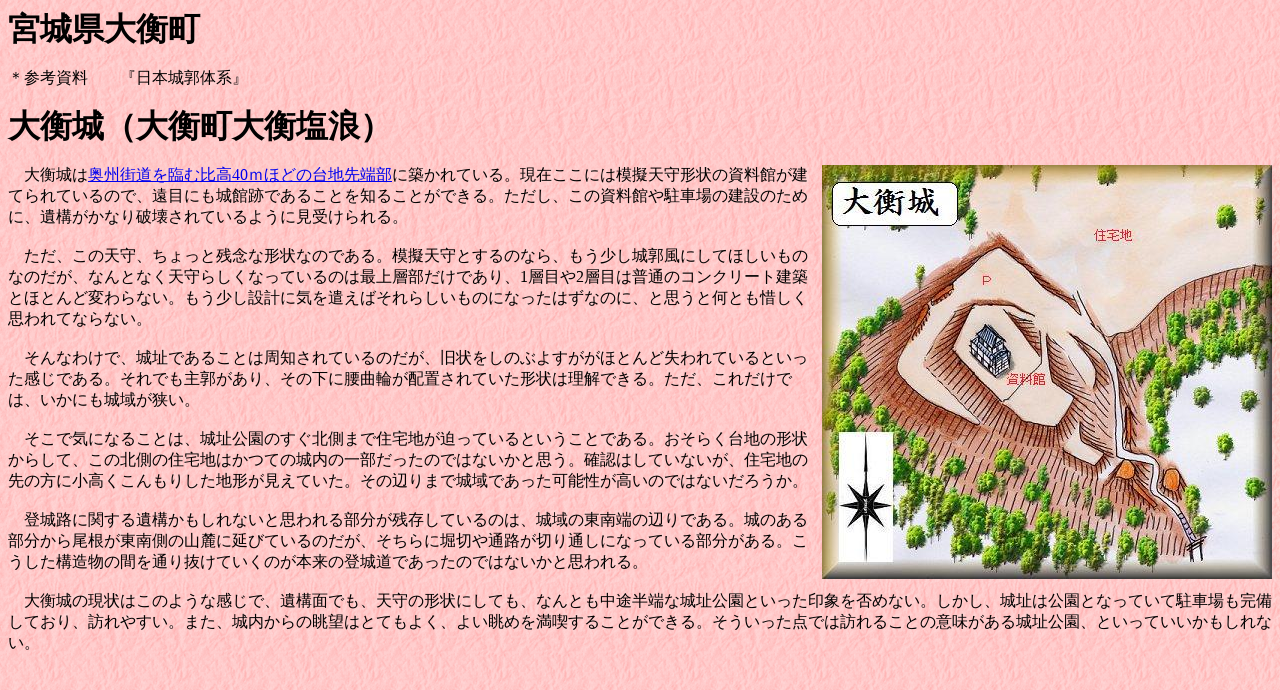

--- FILE ---
content_type: text/html
request_url: http://yogokun.my.coocan.jp/miyagi/oohiramuramg.htm
body_size: 14775
content:
<!DOCTYPE HTML PUBLIC "-//W3C//DTD HTML 4.01 Transitional//EN">
<HTML>
<HEAD>
<META name="GENERATOR" content="IBM WebSphere Homepage Builder Version 6.0.2.1 for Windows">
<META http-equiv="Content-Type" content="text/html; charset=Shift_JIS">
<META http-equiv="Content-Style-Type" content="text/css">
<TITLE>大衡城　大瓜城（折口館）　余湖</TITLE>
</HEAD>
<BODY bgcolor="#f8c9fe" background="kabepink.gif">
<P><B><FONT size="+3">宮城県大衡町</FONT></B></P>
<P>＊参考資料　　『日本城郭体系』</P>
<P><B><FONT size="+3">大衡城（大衡町大衡塩浪）</FONT></B></P>
<P><IMG src="ohiraohrtyo.jpg" width="450" height="414" border="0" align="right">　大衡城は<A href="http://maps.google.co.jp/maps?q=38.461536,140.880132&num=1&t=h&brcurrent=3,0x5f897734c79a3d57:0xe301356c545db41f,0&z=17">奥州街道を臨む比高40ｍほどの台地先端部</A>に築かれている。現在ここには模擬天守形状の資料館が建てられているので、遠目にも城館跡であることを知ることができる。ただし、この資料館や駐車場の建設のために、遺構がかなり破壊されているように見受けられる。<BR>
<BR>
　ただ、この天守、ちょっと残念な形状なのである。模擬天守とするのなら、もう少し城郭風にしてほしいものなのだが、なんとなく天守らしくなっているのは最上層部だけであり、1層目や2層目は普通のコンクリート建築とほとんど変わらない。もう少し設計に気を遣えばそれらしいものになったはずなのに、と思うと何とも惜しく思われてならない。<BR>
<BR>
　そんなわけで、城址であることは周知されているのだが、旧状をしのぶよすががほとんど失われているといった感じである。それでも主郭があり、その下に腰曲輪が配置されていた形状は理解できる。ただ、これだけでは、いかにも城域が狭い。<BR>
<BR>
　そこで気になることは、城址公園のすぐ北側まで住宅地が迫っているということである。おそらく台地の形状からして、この北側の住宅地はかつての城内の一部だったのではないかと思う。確認はしていないが、住宅地の先の方に小高くこんもりした地形が見えていた。その辺りまで城域であった可能性が高いのではないだろうか。<BR>
<BR>
　登城路に関する遺構かもしれないと思われる部分が残存しているのは、城域の東南端の辺りである。城のある部分から尾根が東南側の山麓に延びているのだが、そちらに堀切や通路が切り通しになっている部分がある。こうした構造物の間を通り抜けていくのが本来の登城道であったのではないかと思われる。<BR>
<BR>
　大衡城の現状はこのような感じで、遺構面でも、天守の形状にしても、なんとも中途半端な城址公園といった印象を否めない。しかし、城址は公園となっていて駐車場も完備しており、訪れやすい。また、城内からの眺望はとてもよく、よい眺めを満喫することができる。そういった点では訪れることの意味がある城址公園、といっていいかもしれない。<BR>
<BR>
<BR>
<BR>
<BR>
<BR>
<BR>
<BR>
<BR>
<BR>
</P>
<CENTER>
<TABLE border="1" width="798">
  <TBODY>
    <TR>
      <TD bgcolor="#e4cf38" width="392" align="center"><BR>
      <IMG src="oohiraoh01.jpg" width="300" height="168" border="0"></TD>
      <TD bgcolor="#e4cf38" width="390" align="center"><IMG src="oohiraoh02.jpg" width="300" height="168" border="0"></TD>
    </TR>
    <TR>
      <TD bgcolor="#e4cf38" width="392">南西側山麓から遠望した大衡城。遠くから見ると、それなりに天守らしく見えなくもない。</TD>
      <TD bgcolor="#e4cf38" width="390">1郭下の腰曲輪（駐車場）から1郭の城塁と模擬天守（資料館）を見たところ。</TD>
    </TR>
    <TR>
      <TD bgcolor="#e4cf38" width="392" align="center"><IMG src="oohiraoh03.jpg" width="300" height="168" border="0"></TD>
      <TD bgcolor="#e4cf38" width="390" align="center"><IMG src="oohiraoh04.jpg" width="300" height="168" border="0"></TD>
    </TR>
    <TR>
      <TD bgcolor="#e4cf38" width="392">1郭から東南側下の、段々となった地形を見たところ。</TD>
      <TD bgcolor="#e4cf38" width="390">東南側下の城址公園入口にある模擬門。</TD>
    </TR>
    <TR>
      <TD colspan="2" height="27" bgcolor="#9be1a4">　大衡城は、黒川氏の家臣であった大衡氏の居城で、天正年間には大衡治部大輔が居城していたという。</TD>
    </TR>
  </TBODY>
</TABLE>
</CENTER>
<P><BR>
<BR>
<BR>
</P>
<P><B><A name="oouri"><FONT size="+3">大瓜城（折口館・大衡町大瓜東沼田）</FONT></A></B></P>
<P><IMG src="oourityo.jpg" width="600" height="441" border="0" align="right">＊鳥瞰図の作成に際しては『図説中世城郭事典』を参考にした。<BR>
<BR>
　大瓜城は<A href="http://maps.google.co.jp/maps?q=38.48377,140.826026&num=1&t=h&brcurrent=3,0x5f89706487fa458f:0x7d18df20d1666b32,0,0x5f89706495558e23:0xf9ab40a97d4aaf7f&z=17">藤ノ沢の水田地帯に突き出した比高30ｍほどの台地先端部</A>に築かれている。南側下の道路に案内板が設置されているので、どこが城址かを知ることができる。ただし、この案内板には「折口館」と表記されている。<BR>
<BR>
　雨上がりでヤブが濡れていることもあり、登城路がしっかりとしていない城に登るのはやめておこうと思っていたのだが、少し山麓の竹やぶの中に進入して見ると、なんとなく切岸のようなものが見えている。そこに進んでいくと、見事な切岸が見えていた。すぐに遺構と対面できるのであれば、多少のヤブでもどうということはない。ということで、真夏の雨上がりだと言うのに、結局、道もなきヤブ城を探索してしまうことになってしまったのであった。<BR>
<BR>
　城はちょっと変わった形状をしている。尾根の先端部がＵ字型になっているということもあって、城は南側の谷戸部を囲みこむようにして廻らされている。ワカ殿が茨城の<A href="http://otakeya.in.coocan.jp/info01/iidukatm.htm">飯塚城</A>と似ていると言っていたが、確かにそういう感じがしないでもない。<BR>
<BR>
　ただし、内部の1郭はそこそこの広さのある空間であり、単に谷戸部を守るというだけではなく、台地上そのものが主要郭として認識されていたのではないかという気がする。<BR>
<BR>
　1郭の東側には高さ１ｍほどの土塁が盛られている。そして、その北側の下が、高さ１０ｍ近い切岸となっている。その下は腰曲輪だが、外側には土塁が盛られて横堀状になっているように見える・・・のだが、上からでははっきりしない。そこで、この垂直切岸を木につかまりながら滑り落ちていった。<BR>
<BR>
　下についてみると、予想通り、外側には土塁が盛られていた。ただし、堀底幅は１０ｍほどもあり、横堀というよりは、土塁を付設した腰曲輪が延々と続いているといったイメージである。この腰曲輪は幅を変えながら東南端の部分まで続いていっている。東端辺りに小テラスのような構造が見られた。<BR>
<BR>
　大瓜城は、地形なりに整形された城郭であるが、切岸構造がしっかりとしており、それなりの防御性を発揮できる構造の城である。特に東側は腰曲輪が二段になっており、かなり念の入った構造であるといえる。上の段の横堀は、入り込んできた敵を迎撃するための狙撃空間のようなものであろう。全体的に見て、それほど大規模な城郭ではないが、かなりメリハリの利いた城郭である、といってもいいだろう。<BR>
<BR>
<BR>
<BR>
<BR>
<BR>
</P>
<CENTER>
<TABLE border="1" width="798">
  <TBODY>
    <TR>
      <TD bgcolor="#e4cf38" width="392" align="center"><IMG src="oouri01.jpg" width="300" height="168" border="0"></TD>
      <TD bgcolor="#e4cf38" width="390" align="center"><IMG src="oouri02.jpg" width="300" height="168" border="0"></TD>
    </TR>
    <TR>
      <TD bgcolor="#e4cf38" width="392">東南下の水田前から見る大瓜城。写真の現地案内板には「折口館」とある。</TD>
      <TD bgcolor="#e4cf38" width="390">東南先端の腰曲輪の城塁。</TD>
    </TR>
    <TR>
      <TD bgcolor="#e4cf38" width="392" align="center"><IMG src="oouri03.jpg" width="300" height="168" border="0"></TD>
      <TD bgcolor="#e4cf38" width="390" align="center"><IMG src="oouri04.jpg" width="300" height="168" border="0"></TD>
    </TR>
    <TR>
      <TD bgcolor="#e4cf38" width="392">1郭内部の土塁。</TD>
      <TD bgcolor="#e4cf38" width="390">1郭北側下の横堀。深さ10ｍほどもある急峻な切岸を降りるレンジャー隊員。</TD>
    </TR>
    <TR>
      <TD colspan="2" height="27" bgcolor="#9be1a4">　大瓜城は、鎌倉時代以降にこの地を支配していた渋谷氏の家臣である福田氏の居城であったという。</TD>
    </TR>
  </TBODY>
</TABLE>
</CENTER>
<P><BR>
<BR>
<BR>
</P>
<CENTER>
<TABLE border="1" width="798">
  <TBODY>
    <TR>
      <TD bgcolor="#e4cf38" width="392" align="center"></TD>
      <TD bgcolor="#e4cf38" width="390" align="center"></TD>
    </TR>
    <TR>
      <TD bgcolor="#e4cf38" width="392"></TD>
      <TD bgcolor="#e4cf38" width="390"></TD>
    </TR>
    <TR>
      <TD bgcolor="#e4cf38" width="392" align="center"></TD>
      <TD bgcolor="#e4cf38" width="390" align="center"></TD>
    </TR>
    <TR>
      <TD bgcolor="#e4cf38" width="392"></TD>
      <TD bgcolor="#e4cf38" width="390"></TD>
    </TR>
    <TR>
      <TD bgcolor="#e4cf38" width="392" align="center"></TD>
      <TD bgcolor="#e4cf38" width="390" align="center"></TD>
    </TR>
    <TR>
      <TD bgcolor="#e4cf38" width="392"></TD>
      <TD bgcolor="#e4cf38" width="390"></TD>
    </TR>
    <TR>
      <TD bgcolor="#e4cf38" align="center"></TD>
      <TD bgcolor="#e4cf38" align="center"></TD>
    </TR>
    <TR>
      <TD bgcolor="#e4cf38"></TD>
      <TD bgcolor="#e4cf38"></TD>
    </TR>
    <TR>
      <TD bgcolor="#e4cf38" align="center"></TD>
      <TD bgcolor="#e4cf38" align="center"></TD>
    </TR>
    <TR>
      <TD bgcolor="#e4cf38"></TD>
      <TD bgcolor="#e4cf38"></TD>
    </TR>
    <TR>
      <TD bgcolor="#e4cf38" align="center"></TD>
      <TD bgcolor="#e4cf38" align="center"></TD>
    </TR>
    <TR>
      <TD bgcolor="#e4cf38"></TD>
      <TD bgcolor="#e4cf38"></TD>
    </TR>
    <TR>
      <TD bgcolor="#e4cf38" align="center"></TD>
      <TD bgcolor="#e4cf38" align="center"></TD>
    </TR>
    <TR>
      <TD bgcolor="#e4cf38"></TD>
      <TD bgcolor="#e4cf38"></TD>
    </TR>
    <TR>
      <TD bgcolor="#e4cf38" align="center"></TD>
      <TD bgcolor="#e4cf38" align="center"></TD>
    </TR>
    <TR>
      <TD bgcolor="#e4cf38"></TD>
      <TD bgcolor="#e4cf38"></TD>
    </TR>
    <TR>
      <TD bgcolor="#e4cf38" align="center"></TD>
      <TD bgcolor="#e4cf38" align="center"></TD>
    </TR>
    <TR>
      <TD bgcolor="#e4cf38"></TD>
      <TD bgcolor="#e4cf38"></TD>
    </TR>
    <TR>
      <TD bgcolor="#e4cf38" align="center"></TD>
      <TD bgcolor="#e4cf38" align="center"></TD>
    </TR>
    <TR>
      <TD bgcolor="#e4cf38"></TD>
      <TD bgcolor="#e4cf38"></TD>
    </TR>
    <TR>
      <TD colspan="2" height="27" bgcolor="#9be1a4"></TD>
    </TR>
  </TBODY>
</TABLE>
</CENTER>
<P><BR>
<BR>
<BR>
</P>
<CENTER>
<TABLE border="1" width="798">
  <TBODY>
    <TR>
      <TD bgcolor="#e4cf38" width="392" align="center"></TD>
      <TD bgcolor="#e4cf38" width="390" align="center"></TD>
    </TR>
    <TR>
      <TD bgcolor="#e4cf38" width="392"></TD>
      <TD bgcolor="#e4cf38" width="390"></TD>
    </TR>
    <TR>
      <TD bgcolor="#e4cf38" width="392" align="center"></TD>
      <TD bgcolor="#e4cf38" width="390" align="center"></TD>
    </TR>
    <TR>
      <TD bgcolor="#e4cf38" width="392"></TD>
      <TD bgcolor="#e4cf38" width="390"></TD>
    </TR>
    <TR>
      <TD bgcolor="#e4cf38" width="392" align="center"></TD>
      <TD bgcolor="#e4cf38" width="390" align="center"></TD>
    </TR>
    <TR>
      <TD bgcolor="#e4cf38" width="392"></TD>
      <TD bgcolor="#e4cf38" width="390"></TD>
    </TR>
    <TR>
      <TD bgcolor="#e4cf38" align="center"></TD>
      <TD bgcolor="#e4cf38" align="center"></TD>
    </TR>
    <TR>
      <TD bgcolor="#e4cf38"></TD>
      <TD bgcolor="#e4cf38"></TD>
    </TR>
    <TR>
      <TD bgcolor="#e4cf38" align="center"></TD>
      <TD bgcolor="#e4cf38" align="center"></TD>
    </TR>
    <TR>
      <TD bgcolor="#e4cf38"></TD>
      <TD bgcolor="#e4cf38"></TD>
    </TR>
    <TR>
      <TD bgcolor="#e4cf38" align="center"></TD>
      <TD bgcolor="#e4cf38" align="center"></TD>
    </TR>
    <TR>
      <TD bgcolor="#e4cf38"></TD>
      <TD bgcolor="#e4cf38"></TD>
    </TR>
    <TR>
      <TD bgcolor="#e4cf38" align="center"></TD>
      <TD bgcolor="#e4cf38" align="center"></TD>
    </TR>
    <TR>
      <TD bgcolor="#e4cf38"></TD>
      <TD bgcolor="#e4cf38"></TD>
    </TR>
    <TR>
      <TD bgcolor="#e4cf38" align="center"></TD>
      <TD bgcolor="#e4cf38" align="center"></TD>
    </TR>
    <TR>
      <TD bgcolor="#e4cf38"></TD>
      <TD bgcolor="#e4cf38"></TD>
    </TR>
    <TR>
      <TD bgcolor="#e4cf38" align="center"></TD>
      <TD bgcolor="#e4cf38" align="center"></TD>
    </TR>
    <TR>
      <TD bgcolor="#e4cf38"></TD>
      <TD bgcolor="#e4cf38"></TD>
    </TR>
    <TR>
      <TD bgcolor="#e4cf38" align="center"></TD>
      <TD bgcolor="#e4cf38" align="center"></TD>
    </TR>
    <TR>
      <TD bgcolor="#e4cf38"></TD>
      <TD bgcolor="#e4cf38"></TD>
    </TR>
    <TR>
      <TD colspan="2" height="27" bgcolor="#9be1a4"></TD>
    </TR>
  </TBODY>
</TABLE>
</CENTER>
<P><BR>
<BR>
<BR>
</P>
<CENTER>
<TABLE border="1" width="798">
  <TBODY>
    <TR>
      <TD bgcolor="#e4cf38" width="392" align="center"></TD>
      <TD bgcolor="#e4cf38" width="390" align="center"></TD>
    </TR>
    <TR>
      <TD bgcolor="#e4cf38" width="392"></TD>
      <TD bgcolor="#e4cf38" width="390"></TD>
    </TR>
    <TR>
      <TD bgcolor="#e4cf38" width="392" align="center"></TD>
      <TD bgcolor="#e4cf38" width="390" align="center"></TD>
    </TR>
    <TR>
      <TD bgcolor="#e4cf38" width="392"></TD>
      <TD bgcolor="#e4cf38" width="390"></TD>
    </TR>
    <TR>
      <TD bgcolor="#e4cf38" width="392" align="center"></TD>
      <TD bgcolor="#e4cf38" width="390" align="center"></TD>
    </TR>
    <TR>
      <TD bgcolor="#e4cf38" width="392"></TD>
      <TD bgcolor="#e4cf38" width="390"></TD>
    </TR>
    <TR>
      <TD bgcolor="#e4cf38" align="center"></TD>
      <TD bgcolor="#e4cf38" align="center"></TD>
    </TR>
    <TR>
      <TD bgcolor="#e4cf38"></TD>
      <TD bgcolor="#e4cf38"></TD>
    </TR>
    <TR>
      <TD bgcolor="#e4cf38" align="center"></TD>
      <TD bgcolor="#e4cf38" align="center"></TD>
    </TR>
    <TR>
      <TD bgcolor="#e4cf38"></TD>
      <TD bgcolor="#e4cf38"></TD>
    </TR>
    <TR>
      <TD bgcolor="#e4cf38" align="center"></TD>
      <TD bgcolor="#e4cf38" align="center"></TD>
    </TR>
    <TR>
      <TD bgcolor="#e4cf38"></TD>
      <TD bgcolor="#e4cf38"></TD>
    </TR>
    <TR>
      <TD bgcolor="#e4cf38" align="center"></TD>
      <TD bgcolor="#e4cf38" align="center"></TD>
    </TR>
    <TR>
      <TD bgcolor="#e4cf38"></TD>
      <TD bgcolor="#e4cf38"></TD>
    </TR>
    <TR>
      <TD bgcolor="#e4cf38" align="center"></TD>
      <TD bgcolor="#e4cf38" align="center"></TD>
    </TR>
    <TR>
      <TD bgcolor="#e4cf38"></TD>
      <TD bgcolor="#e4cf38"></TD>
    </TR>
    <TR>
      <TD bgcolor="#e4cf38" align="center"></TD>
      <TD bgcolor="#e4cf38" align="center"></TD>
    </TR>
    <TR>
      <TD bgcolor="#e4cf38"></TD>
      <TD bgcolor="#e4cf38"></TD>
    </TR>
    <TR>
      <TD bgcolor="#e4cf38" align="center"></TD>
      <TD bgcolor="#e4cf38" align="center"></TD>
    </TR>
    <TR>
      <TD bgcolor="#e4cf38"></TD>
      <TD bgcolor="#e4cf38"></TD>
    </TR>
    <TR>
      <TD colspan="2" height="27" bgcolor="#9be1a4"></TD>
    </TR>
  </TBODY>
</TABLE>
</CENTER>
<P><BR>
<BR>
<BR>
<BR>
</P>
<P><B><FONT size="+2"><A href="http://yogokun.my.coocan.jp/"><IMG src="topnimodoru.gif" width="238" height="51" border="0"></A></FONT></B></P>
<P></P>
</BODY>
</HTML>